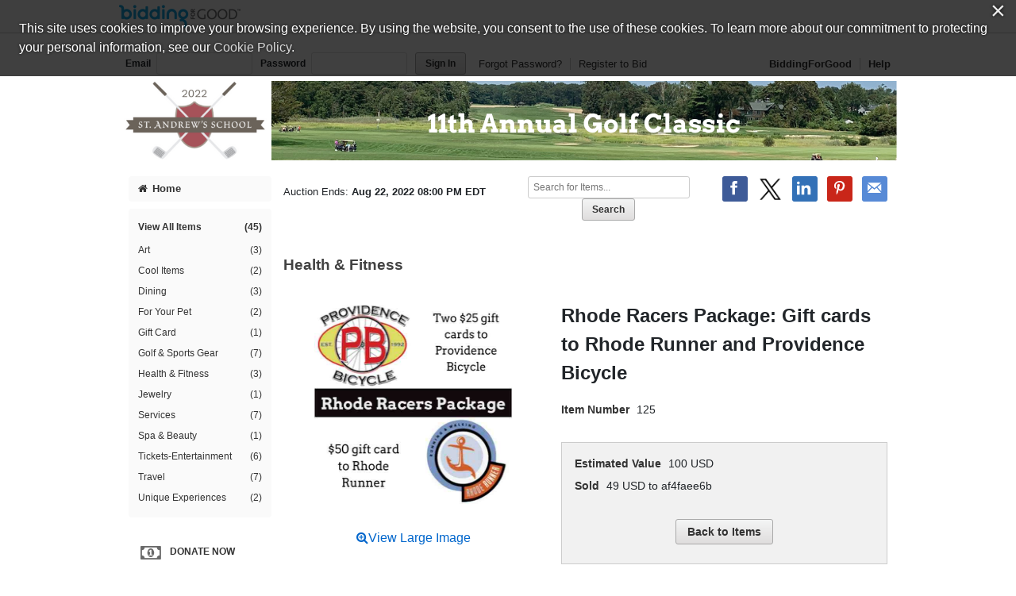

--- FILE ---
content_type: text/html;charset=UTF-8
request_url: https://www.biddingforgood.com/auction/item/item.action?id=342577635
body_size: 43350
content:




























	




<!DOCTYPE html>
<html lang="en">
<head>
	<meta charset="utf-8">
    <title>Rhode Racers Package: Gift cards to Rhode Runner and Providence Bicycle | BiddingForGood</title>
	
		
    		<meta name="Description" content="Place a bid on Rhode Racers Package: Gift cards to Rhode Runner and Providence Bicycle to help support the St. Andrew's School fundraising auction." />
    	
    	
    
    
    <meta name="ROBOTS" content="NOINDEX" />
    <link rel="dns-prefetch" href="//css.biddingforgood.com" />
    <link rel="dns-prefetch" href="//image.biddingforgood.com" />
    <link rel="dns-prefetch" href="//js.biddingforgood.com" />
    <link rel="icon" href="/img/auction/favicon.ico" type="image/x-icon" />
    <link rel="shortcut icon" href="/img/auction/favicon.ico" type="image/x-icon" />
    
    
    <link rel="stylesheet" href="/partners/cmarket/css/update_account-f5ef7d82cda5dfacc0ecffc0db6ac924.css" />
	<link rel="stylesheet" href="/partners/cmarket/css/reset-296683da2dee375ce570ee21e92b9bd4.css" />	
	<link rel="stylesheet" href="/partners/cmarket/css/sponsors-b0dee8cde1a2c02c0b26bfd761f019d5.css" />
    <link rel="stylesheet" href="/partners/cmarket/css/auction-ae71a2002f031b00f333a1896274feb7.css" />
    <link rel="stylesheet" href="/partners/cmarket/css/colors-80794ea74a66aaffb532f62208ed2f84.css" />
    <link rel="stylesheet" href="/partners/cmarket/css/font-awesome.min-c8595bd4b0ed08844f2cf3f730e7d4ca.css" /> 
    <link rel="stylesheet" href="/css/portal/font-awesome.min-95499284a45716f79a1d5a015cc53be5.css" /> 
    <link rel="stylesheet" href="/auction/theme/theme.action?auctionId=341699939" />
    <link rel="stylesheet" type="text/css" href="https://auth.frontstream.com/bundles/css/fscookies.css">
    
    
	<link rel="stylesheet" href="/partners/cmarket/css/tooltipster.bundle.min-b15ef24270546e5fe896d3ea387ea134.css" />	
	<link rel="stylesheet" href="/partners/cmarket/css/auctionItem-81f1297a1302faeaa3581eda4723b91f.css" />
	<link rel="stylesheet" href="/partners/cmarket/css/modal-gdpr-opt-in-02d36a0e753d2b7f9a23d141d77ba005.css" />
    <style type="text/css">
		@font-face {
			font-family: "fsicons";
			src: url("https://www.mygiving.net/global/css/core/fonts/fsicons.eot?umtwi9");
			src: url("https://www.mygiving.net/global/css/core/fonts/fsicons.eot?umtwi9#iefix") format("embedded-opentype"), url("https://www.mygiving.net/global/css/core/fonts/fsicons.ttf?umtwi9") format("truetype"), url("https://www.mygiving.net/global/css/core/fonts/fsicons.woff?umtwi9") format("woff"), url("https://www.mygiving.net/global/css/core/fonts/fsicons.svg?umtwi9#fsicons") format("svg");
			font-weight: normal;
			font-style: normal;
		}
	</style>   
   
    
        <meta property="og:url" content="https://www.biddingforgood.com/auction/item/item.action?id=342577635" />
        
        	
		         
		         
		              
						
					    
		         			<meta property="og:title" content="Rhode Racers Package: Gift cards to Rhode Runner and Providence Bicycle - BiddingForGood Fundraising Auction" />
		         			<meta property="twitter:title" content="Rhode Racers Package: Gift cards to Rhode Runner and Providence Bicycle - BiddingForGood Auction" />
					   
					
		         
		    
        
        
		    
		   		 
           		 
            			<meta property="og:description" content="Rhode Racers Package

$50 gift card to Rhode Runner and (2) $25 gift certificates to Providence Bicycle.


About Rhode Runner
At Rhode Runner, we are devoted to keeping you running and walking in the greatest comfort possible. Our goal is to guid..." />
            			<meta property="twitter:description" content="Rhode Racers Package

$50 gift card to Rhode Runner and (2) $25 gift certificates to Providence Bicycle.


About Rhode Runner
At Rhode Runner, we are devoted to keeping you running and walking in the greatest comfort possible. Our goal is to guid..." />
           		 
		    
        
        
            <meta property="og:image" content="https://www.biddingforgood.com/orgs/standrews/341699939/343292133.336.255.jpg" />
            <meta property="twitter:card" content="summary_large_image" />
            <meta property="twitter:image" content="https://www.biddingforgood.com/orgs/standrews/341699939/343292133.336.255.jpg" />
        
    

    
		<!-- Google Tag Manager -->
		<script>(function(w,d,s,l,i){w[l]=w[l]||[];w[l].push({'gtm.start':
		new Date().getTime(),event:'gtm.js'});var f=d.getElementsByTagName(s)[0],
		j=d.createElement(s),dl=l!='dataLayer'?'&l='+l:'';j.async=true;j.src=
		'https://www.googletagmanager.com/gtm.js?id='+i+dl;f.parentNode.insertBefore(j,f);
		})(window,document,'script','dataLayer','GTM-5RV44LW');</script>
		<!-- End Google Tag Manager -->
	
    
</head>





<body class="">
	
	
	
    
	
	    
	        






<header role="banner">
    






<div class="cobrand">
    <div class="container clearfix">
        
        <a rel="nofollow" href="https://www.biddingforgood.com/auction/biddingforgood.action?s_icid=ILC-b4g_run&lp=header_logo">
            <img src="/partners/cmarket/img/logo_top.png" alt="BiddingForGood, Inc." style="border: 0px; height: 30px; width: 153px;" />
        </a> 
        <div id="referral">
            
        </div>
    </div>
</div>

    
        






<div class="container clearfix">
    <div id="bidder">
        
            <form action="https://www.biddingforgood.com/auction/user/signin.action" method="post" id="signinForm">
            <input type="hidden" name="signinRedirectUrl" value="/item/item.action?id=342577635"/>
            <div class="signin">
                <label for="signin.email">Email</label>
                <input type="text" name="email" id="signin.email" class="user" size="15" maxlength="64" tabindex="0" value="" />
                <label for="signin.password">Password</label>
                <input type="password" name="password" id="signin.password" class="password" size="15" maxlength="64" value="" autocomplete="off" />
                <input type="submit" name="authenticate" value="Sign In" id="signin" class="btn" />
    
                <a rel="nofollow" href="/auction/user/signin.action?forgotPassword=">Forgot Password?</a>
                <a rel="nofollow" href="/auction/user/register.action?auctionId=341699939&amp;showingBilling=true" class="last">Register to Bid</a>
            </div>
            </form>
            <div class="links">
            	
                	<a href="/auction/biddingforgood.action">BiddingForGood</a>
                
				<a href="https://frontstream.zendesk.com/hc/en-us/sections/115001633423-Bidder-FAQ" target="_blank" class="last">Help</a>
            </div>
        
        
    </div>
</div>

    
    
	    <div id="masthead">
	       
	            
	            
			        
			            
			            
		                    <a href="/auction/auctionhome.action?auctionId=341699939">St. Andrew's School &ndash; St. Andrew's 11th Annual Golf Classic</a>
			            
			        
	            
	        

	    </div>
	    
    
</header>

	    
    
    
    <div class="container">
    	
	    
        
	    <div id="content" class="clearfix show-modules" role="main">
	    	
	            
	                






<div id="sidenav">
    <nav role="navigation">
    
    	
            
            	
		        	<a href="/auction/auctionhome.action?auctionId=341699939" class="home"><i class="icon-home"></i>Home</a>            	
            	
            	
                	

        
        
	       <div class="categoryNav">
                
    			<ul id="dynamic">
                	
                    <li>
                        <a href="/auction/item/browse.action?auctionId=341699939&amp;grouping=ALL" class="">View All Items 
                            <span class="count">(45)</span></a>
                    </li>
    	            
    	    	            
    	            	
    	            </ul>
    	            <ul id="categories">
    	                
    	                    
    	                    
    	                    <li>
    	                        <a href="/auction/item/browse.action?auctionId=341699939&amp;categoryId=341987665" class="">Art
			            				
			        				
                                    <span class="count">(3)</span></a>
    	                    </li>
    	                
    	                    
    	                    
    	                    <li>
    	                        <a href="/auction/item/browse.action?auctionId=341699939&amp;categoryId=341987691" class="">Cool Items
			            				
			        				
                                    <span class="count">(2)</span></a>
    	                    </li>
    	                
    	                    
    	                    
    	                    <li>
    	                        <a href="/auction/item/browse.action?auctionId=341699939&amp;categoryId=341987671" class="">Dining
			            				
			        				
                                    <span class="count">(3)</span></a>
    	                    </li>
    	                
    	                    
    	                    
    	                    <li>
    	                        <a href="/auction/item/browse.action?auctionId=341699939&amp;categoryId=341987674" class="">For Your Pet
			            				
			        				
                                    <span class="count">(2)</span></a>
    	                    </li>
    	                
    	                    
    	                    
    	                    <li>
    	                        <a href="/auction/item/browse.action?auctionId=341699939&amp;categoryId=341991536" class="">Gift Card
			            				
			        				
                                    <span class="count">(1)</span></a>
    	                    </li>
    	                
    	                    
    	                    
    	                    <li>
    	                        <a href="/auction/item/browse.action?auctionId=341699939&amp;categoryId=341987675" class="">Golf & Sports Gear
			            				
			        				
                                    <span class="count">(7)</span></a>
    	                    </li>
    	                
    	                    
    	                    
    	                    <li>
    	                        <a href="/auction/item/browse.action?auctionId=341699939&amp;categoryId=341987662" class="">Health & Fitness
			            				
			        				
                                    <span class="count">(3)</span></a>
    	                    </li>
    	                
    	                    
    	                    
    	                    <li>
    	                        <a href="/auction/item/browse.action?auctionId=341699939&amp;categoryId=341987678" class="">Jewelry
			            				
			        				
                                    <span class="count">(1)</span></a>
    	                    </li>
    	                
    	                    
    	                    
    	                    <li>
    	                        <a href="/auction/item/browse.action?auctionId=341699939&amp;categoryId=341987681" class="">Services
			            				
			        				
                                    <span class="count">(7)</span></a>
    	                    </li>
    	                
    	                    
    	                    
    	                    <li>
    	                        <a href="/auction/item/browse.action?auctionId=341699939&amp;categoryId=341987682" class="">Spa & Beauty
			            				
			        				
                                    <span class="count">(1)</span></a>
    	                    </li>
    	                
    	                    
    	                    
    	                    <li>
    	                        <a href="/auction/item/browse.action?auctionId=341699939&amp;categoryId=341987684" class="">Tickets-Entertainment
			            				
			        				
                                    <span class="count">(6)</span></a>
    	                    </li>
    	                
    	                    
    	                    
    	                    <li>
    	                        <a href="/auction/item/browse.action?auctionId=341699939&amp;categoryId=341987686" class="">Travel
			            				
			        				
                                    <span class="count">(7)</span></a>
    	                    </li>
    	                
    	                    
    	                    
    	                    <li>
    	                        <a href="/auction/item/browse.action?auctionId=341699939&amp;categoryId=341987688" class="">Unique Experiences
			            				
			        				
                                    <span class="count">(2)</span></a>
    	                    </li>
    	                
    	            </ul>
    	            <ul id="closed">
    	                
    	                
    	            </ul>
    	        </div>
        
    </nav>
    
    
	    <div id="auction-links">
	        <ul class="links">
	        	
	            
	            
	                <li>
	                    <a rel="nofollow" href="/auction/communicate/donatecash.action?auctionId=341699939" target=""><i class="icon-money icon-2x"></i>Donate Now</a>
	                </li>
	            
	            
	                <li>
	                    <a rel="nofollow" href="/auction/communicate/guestbook.action?auctionId=341699939"><i class="icon-envelope icon-2x"></i>Email Updates</a>
	                </li>
	            
	            
	                <li>
	                    <a rel="nofollow" href="/auction/communicate/referfriends.action?auctionId=341699939"><i class="icon-user icon-2x"></i>Refer Friends</a>
	                </li>
	            
	        </ul>
	    </div>
    
	
    <div id="branding">
        <div id="cmarket">
	       	
      		
        </div>
    </div>
</div>

	            
            
            <main role="main" class="clearfix">
            	
                  
                      






<div class="contentheader clearfix">
   
	    <ul class="social-media">
	        <li><a class="icon facebook" rel="nofollow" target="_blank" title="Facebook" onclick="OpenPopupCenter('http://www.facebook.com/sharer.php?u=https%3A%2F%2Fwww.biddingforgood.com%2Fauction%2Fitem%2Fitem.action%3Fid%3D342577635&title=Rhode+Racers+Package%3A+Gift+cards+to+Rhode+Runner+and+Providence+Bicycle', 'popUpWindow', 550, 550, event);"></a></li>
	       
	        <li><a rel="nofollow" href="https://twitter.com/intent/tweet?url=https%3A%2F%2Fwww.biddingforgood.com%2Fauction%2Fitem%2Fitem.action%3Fid%3D342577635&text=Rhode+Racers+Package%3A+Gift+cards+to+Rhode+Runner+and+Providence+Bicycle" target="_blank" class="icon x-logo" title="Twitter"></a></li>
	        <li><a rel="nofollow" href="https://www.linkedin.com/shareArticle?mini=true&url=https%3A%2F%2Fwww.biddingforgood.com%2Fauction%2Fitem%2Fitem.action%3Fid%3D342577635&text=Rhode+Racers+Package%3A+Gift+cards+to+Rhode+Runner+and+Providence+Bicycle" target="_blank" class="icon linkedin" title="LinkedIn"></a></li>
	        
	            <li><a rel="nofollow" href="https://www.pinterest.com/pin/create/button/" target="_blank" class="icon pinterest" title="Pinterest" data-pin-do="buttonBookmark" data-pin-custom="true"></a></li>
	        
	        <li>
	            
	                <a rel="nofollow" href="/auction/communicate/emailpage.action?auctionId=341699939&amp;page=%2Fauction%2Fitem%2Fitem.action%3Fid%3D342577635" title="Email" class="icon email">&nbsp;</a>
	                     
	        </li>
	    </ul>
    
    
    
        <div class="ends">
            Auction Ends: <strong>Aug 22, 2022 08:00 PM EDT</strong>
        </div>
    
    
    	
	        <div class="search" role="search">
	            <form method="get" action="/auction/item/browse.action">
	                <input name="auctionId" type="hidden" value="341699939" />
	                
	                
	                <input size="13" name="searchTerm" id="searchTerm" placeholder="Search for Items..." type="text" />
	                <input name="search" type="submit" class="btn" value="Search" />
	            <div style="display: none;"><input type="hidden" name="_sourcePage" value="KlK4qiDv-tUYxhUUXh3T5uJXxY5Y9TgxcpAXMzQIYytxgJXME4Q87nLHud1MBFbNT6Ph4G-TIBlVnIf3ItGtBA==" /><input type="hidden" name="__fp" value="I6lXQFT5X2WbmMuHLPSyjacz8X667q5I76L_iq1mn_J2f4DkZHmjblGHhQXeKYdU" /></div></form>
	        </div>
        
    
</div>


                  
                
                
    <div id="toast" class="growl-container growl-fixed top-center">
		<div  id="toastBar" class="growl-item">
			<div class="growl-text-container">
				<i id="toastIcon" class="growl-fsi-icon fsi"></i>
				<div class="growl-only-text">
					<div id="toastMsg" class="growl-message"></div>
				</div>
			</div>
		</div>
	</div>
	

    <div id="auctionheader">
        <h1>Health & Fitness</h1>
    </div>

    <div class="item clearfix">
    
    	
			
		
		
       	
    
        

        <div class="image">
            
	             
	            
	                <div class="main">
                        <a id="imageviewactual" href="/auction/item/imagepopup.jsp?image=/orgs/standrews/341699939/Rhode Racers Package.png&name=Rhode Racers Package.png" target="_blank" onclick="fullImage(); return false;">
	                        <img src="/orgs/standrews/341699939/343292133.336.255.jpg" width="336" id="mainImage" height="255" />
	                    </a><br><br>
                        <a  id="imageviewactual" href="/auction/item/imagepopup.jsp?image=/orgs/standrews/341699939/Rhode Racers Package.png&name=Rhode Racers Package.png" target="_blank" onclick="fullImage(); return false;" class="view-large"><i class="fa fa-search-plus"></i>View Large Image</a>
	                </div>
	            
	            
	            
            
            
            
       </div>
       
       <div class="info">
			
				
			    
        			<h2>Rhode Racers Package: Gift cards to Rhode Runner and Providence Bicycle</h2>
			    
			       
       		
                <dl class="clearfix">
                    <dt>Item Number</dt>
                    <dd>125</dd>
                </dl>
            
            
		        
		          
		      
		      
            
            
       		<div class="details">       
	            <dl class="clearfix">	                
	                
	                 	<dt>
	                 		Estimated Value
	                 	</dt>
	                 	<dd>
			                 
			                    
			                 	
			                    	100  USD
			                 	
			                 
		                </dd>
		            
	
	                <!-- leading bid -->
	                
		                
	                    	<dt>
	                            Sold
	                        </dt>
	                        <dd>
	                            
		                            
		                            
		                            
		                               49  USD to af4faee6b
		                            
		                            
	                            
	                         </dd>
		                
		                
		                
	                
	
	                
	
	            </dl>

            
                <form method="post" name="bidform" action="/auction/item/item.action">
                <input name="id" type="hidden" value="342577635" />
                <input name="referrer" type="hidden" value="" />                
				<div class="action">
					
						
							<input name="backToAuction" id="btn1" type="submit" class="btn" value="Back to Items" />
						
						
									
				</div>
                <div style="display: none;"><input type="hidden" name="_sourcePage" value="B02_BVTK4JC-eNGUU0baOLiK75A7mRDX2pSpx6iEG__ZF1aVbxY7jcJQk-IUyt-yDq4CbEU173dQtZ7Vh8HfRw==" /><input type="hidden" name="__fp" value="3YXEajAwb_pMd8NpNQEY1ntzOZzmMgfetA88JZ6defi3ym-b3z8IyKjnSAwrKgAf" /></div></form>
            

            
            <div>
					    
			</div>
        <div>
					    
	   </div>
        </div>
        <!-- end details -->

        

        
            <dl class="clearfix">
            	
                
	                <!-- bid history -->
                	<dt>
                        Number of Bids
                    </dt>
                    <dd>
	                    3
	                        &nbsp;-&nbsp;
	                        <a href="/auction/item/bidhistory.action?id=342577635">Bid History</a>
                    </dd>
               	
            </dl>
        
		
		           
           
           
        </div>
        <!-- end info -->
     </div>
     <!-- end item -->
		
		       
		       
		        
		            <div class="description">
		                
		                    <h3>Item Description</h3>
		                    <p><h3>Rhode Racers Package</h3> 
<p>$50 gift card&nbsp;to Rhode Runner and&nbsp;(2) $25 gift certificates to Providence Bicycle.&nbsp;<br><br><br><strong>About Rhode Runner<br></strong>At Rhode Runner, we are devoted to keeping you running and walking in the greatest comfort possible.&nbsp;Our goal is to guide every customer in making the best buying decisions.<br><br>The relationships we develop with the community and our customers are our greatest investment.<br><br>Since Bob and Colleen Bischoff opened the company in 2001 it has been our pleasure to support the fitness community by carrying the best shoes and clothing available. We have continued to support local camps, host clinics, support races and sponsor area running clubs all around Southern New England.<br><br><a href="https://www.rhoderunner.com/" target="_blank" rel="noopener noreferrer">https://www.rhoderunner.com/</a><br><br></p> 
<h3>&nbsp;</h3> 
<p><strong>About Providence Bicycle</strong><br>Providence Bicycle is Rhode Island's best bike shop. We offer world-class service, a huge selection of bikes, parts &amp; accessories.</p> 
<p>We sell products from the best bicycle brands in the world. We offer great value to our customers through competitive pricing, quality products, and superior customer service.<br><br>We aren't your average bike shop. Our staff is helpful and crazy about cycling. We listen to your needs and work hard to help you find precisely the right products for you.<br> <br>Finding the perfect bike and cycling gear is easy when you shop with us. Explore our selection online, place your order, and we’ll have it ready for you soon. Easy and convenient!<br><br>Find your dream bike today and visit us for a test ride. We'll ensure that you're on the right bike to meet your needs and the right frame size for a comfortable, safe cycling experience.<br><br><a href="https://www.providencebicycle.com/" target="_blank" rel="noopener noreferrer">https://www.providencebicycle.com/</a></p></p>
		                
		    
		                
		                    <h3>Item Special Note</h3>
		                    <p><h3>&nbsp;</h3> 
<p>-St. Andrew’s School and The Rhode Island Country Club are not responsible for lost or stolen items, gift certificates, gift cards, or vouchers.</p> 
<p>-The winner is responsible for any shipping or packaging costs.</p></p>
		                
		            </div>
		                        
		       
			
        
        
		<div id="modal-gdpr-opt-in" class="modal">
			<h3>
		    	St. Andrew's School stores data...
		  	</h3>
		  	<p>
		    	Your support matters, so <strong>St. Andrew's School</strong> would like to use your information to keep in touch about things that may matter to you. If you choose to hear from St. Andrew's School, we may contact you in the future about our ongoing efforts.
		  	</p>
		  	<p>
		    	Your privacy is important to us, so St. Andrew's School will keep your personal data secure and St. Andrew's School will not use it for marketing communications which you have not agreed to receive. At any time, you may withdraw consent by emailing <a href="#"><strong>Privacy@frontstream.com</strong></a> or by contacting our Privacy Officer. Please see our Privacy Policy found here <a href="https://www.frontstream.com/privacy-policy/" target="_blank"><strong>PrivacyPolicy</strong></a>.
		  	</p>
		  	<form method="post" name="gdprForm" action="/auction/item/item.action?_eventName=saveUpdateGdprPermissions&amp;id=342577635">
		  		
				
		    	<fieldset>
		      		<div class="field">
				  		<input name="gdprPhone" id="gdprPhone" type="checkbox" value="true" />
						<label for="gdprPhone">
							I give St. Andrew's School permission to contact me by phone	
	                 	</label>
						
				  	</div>
				  	<div class="field">
				    	<input name="gdprEmail" id="gdprEmail" type="checkbox" value="true" />
						<label for="gdprEmail">
							I give St. Andrew's School permission to contact me by email	
	                	</label>
						
				  	</div>
				  	<div class="field">
				    	<input name="gdprMail" id="gdprMail" type="checkbox" value="true" />
						<label for="gdprMail">
							I give St. Andrew's School permission to contact me by mail	
	                 	</label>
						
				  	</div>
				  	<div class="field">
				  		<input name="gdpr-opt-in" id="gdpr-opt-in" type="submit" value="Save" />
	        		</div>
		      	<!-- // end field -->
		    	</fieldset>
			<div style="display: none;"><input type="hidden" name="_sourcePage" value="X8fNPXk3mIAJdEF9YXwKEzllunW6qBXvEtK3E415NktewpoZs8Cn03KXTLsS7xHLtX1C9jLOioa-OY9dvGrsxA==" /><input type="hidden" name="__fp" value="AlzCsWW_eRXNbGu5lAZ2KuLsdn2-nZ8ZaSufgwgbJN5nGnlllGmgUEcV8SdELb-kmvF5CQsMUX5XoWHaA03z6R32MtzmRMnijrT0s34Av8k=" /></div></form>
		</div>       
		<div class="tooltip_templates" style="display:none">
    		<span id="tooltip_proxybid">
        		<h3>Proxy Bid</h3><p>Proxy bidding places bids on your behalf at the lowest possible increments. Simply enter your maximum bid (the highest amount you are willing to pay).</p><p>The goal of proxy bidding is for you to win the auction at the lowest possible price. Your maximum bid is only placed when another bidder also bids up to that amount or when the reserve price is equal to or greater than your maximum bid.</p> <p>Bids will increase based on the bid increment set for the auction. Therefore, the current bid will equal the former bid plus the bid increment.</p> <p><strong>Example</strong></p> <p>An item&#8217;s current bid is $3.00, and the bid increment is $0.10. Jane chooses automatic bidding and enters a maximum bid of $6.00, so Jane becomes the high bidder and the current bid reads $3.10.</p>
    		</span>
    		<span id="tooltip_straightbid">
    			<h3>Straight Bid</h3><p>Enter an amount higher than the current winning bid (displayed on the auction page as &quot;Leading Bid&quot;), and click on the &quot;Bid this exact amount&quot; radio button below the bid you just entered. Then click the &quot;Place Bid&quot; button. The system will immediately place your bid at the exact amount you entered.</p><p><strong>Example</strong></p><p>If the current high bid is $1.00, and you entered a straight bid of $15.00, you&#8217;re now the current high bidder at $15.00.</p>
    		</span>
    		<span id="tooltip_reserve">
    			<h3>Reserve Price</h3><p>The Reserve is the minimum amount the organization is willing to sell the item. If the reserve isn't met by the end of the auction, then this item will not be sold.</p>
    		</span>
    		<span id="tooltip_bidextension">
    			<h3>Bid Extension</h3><p>The auction closing time on an item will be extended by 5 minutes each time a new bid is placed during the last 5 minutes of an auction. The item's closing time will continue to extend in 5 minute increments as long as there is continued bidding.  The item will automatically close when there is a 5 minute extension period with no new bids.</p>
    		</span>
    		<span id="tooltip_liveevent">
    			<h3>Live Event Items</h3><p>Further bidding will take place for this item during a live auction after online bidding is closed.</p>
    		</span>
			<span id="tooltip_absenteebids">
    			<h3>Absentee Bids</h3><p>You can win items at the live event even if you can&#8217;t attend! When you are the leader at the close of online bidding and your Maximum Bid has not been met, your Maximum Bid will be used as an Absentee Bid in the live event. The organization running the auction will bid on your behalf up to your Absentee Bid (Maximum Bid).</p>
    		</span>
		</div>			        	

            </main>
	    </div>
        
    </div>
    
	    
	    
	        






	
	

	<footer role="contentinfo">
		<div class="container">
            <div class="clearfix">
                <a href="/auction/biddingforgood.action?lp=footer_logo&amp;cmp=ILC-b4g_run" class="logo">/auction/biddingforgood.action?lp=footer_logo&cmp=ILC-b4g_run</a>
                
                    <ul class="social-media">
                        <li><a rel="nofollow" href="https://www.facebook.com/biddingforgood" target="_blank" class="icon facebook" title="Follow on Facebook"></a></li>
                        <li><a rel="nofollow" href="https://twitter.com/biddingforgood" target="_blank" class="icon x-logo" title="Follow on Twitter"></a></li>
                        <li><a rel="nofollow" href="https://www.linkedin.com/company/biddingforgood" target="_blank" class="icon linkedin" title="Follow on Linked In"></a></li>
                    </ul>
                
                <ul class="links">
                    
                        <li>
                            <a href="/auction/communicate/contactus.action?auctionId=341699939">Contact Us</a>
                        </li>
                    
                    <li><a href="https://frontstream.zendesk.com/hc/en-us/sections/115001633423-Bidder-FAQ" target="_blank">Help</a></li>
                    <li><a href="https://www.frontstream.com/biddingforgood/auctions?utm_source=BFG&utm_campaign=bfg-request-a-demo&utm_medium=referral&utm_content=auction-footer" target="_blank">Run an Online Fundraiser</a></li>        
                </ul>   
            </div>
            
            <div class="privacy-terms">
                <a href="/auction/communicate/privacypolicy.action" target="_blank">Privacy Policy</a>
               
                    
                    
		               
		                    
		                    
		                    
		                        <a href="/docs/eula_buyer.pdf" target="_blank">Terms of Use</a>
		                    
		                    
		                
                     
                
                
                <a href="https://www.frontstream.com/cookie-policy/" target="_blank">Cookie Policy</a>
                <!-- Currently we are handling only one language however on auction manager there is support for more than one language. Whenever more than one language support will be added the below part will be changed to handle that -->
                             
            </div>
            
			
			
			<div class="copyright">
				<p>
					
						
						
							
								
									Copyright &copy; 2003-Wed Jan 21 10:58:05 EST 2026 <a href="https://www.standrews-ri.org/page">St. Andrew's School</a> and <a href="https://www.biddingforgood.com">BiddingForGood, Inc.</a> All Rights Reserved. Designated trademarks and brands are the property of their respective owners.
								
							
						
						
					
				</p>
			</div>
		</div>
	</footer>

	    
    


    <script src="/js/auction/auction-224de6e2a4e7a82e4075e866776aeb9f-min.js"></script>
    <script src="/js/auction/update_account-f301b37fb80e0edcb3bd82bd1ccd6fd1.js"></script>
    
	
	
	
    
    





<script async src="https://www.googletagmanager.com/gtag/js?id="></script>
<script>
    
	function enableGoogleAnalytics() {
		
		
			
		
	  	(function(i,s,o,g,r,a,m){i['GoogleAnalyticsObject']=r;i[r]=i[r]||function(){
	  	(i[r].q=i[r].q||[]).push(arguments)},i[r].l=1*new Date();a=s.createElement(o),
	  	m=s.getElementsByTagName(o)[0];a.async=1;a.src=g;m.parentNode.insertBefore(a,m)
		})(window,document,'script','//www.google-analytics.com/analytics.js','ga');
	  	
		console.log('GA enabled');
	  	//alert('Google Analytics script was loaded');
	  	
		

		
				//console.log('Site View');
				//console.log('UA-209992-2');
				//console.log('/341699939/Health&Fitness/342577635/none/none/itemPage');				

				// create site tracker
				ga('create', 'UA-209992-2', 'auto', 'siteTracker');
				ga(function() {
					ga('siteTracker.set', 'page', '/341699939/Health&Fitness/342577635/none/none/itemPage');
	
				  	//console.log('Created tracker:');
				  	//console.log(ga.getByName('siteTracker'));
				});
				
				
				
				// send page view
				ga('siteTracker.send', 'pageview');			
						
		
  	}
</script>


    
    <script type="text/javascript" src="https://auth.frontstream.com/bundles/FSCookies" language="text/javascript"></script>
		<script>
			var wStartTime = new Date();
			var currentURL = window.location.pathname + window.location.search;
		    var pathArray = currentURL.split( '/' ).slice(2);
		    var signOutURL='/auction/user/signin.action?signout=&signinRedirectUrl=/'+encodeURI(pathArray.join('/'));
            var sessionTimeoutURL='/auction/sessionhandler.action?_eventName=updateSessionTimeout';
		    
			function getTimeElapsed() {
			    wEndTime = new Date();
			    var wTimeDiff = wEndTime - wStartTime; //in ms
			    wTimeDiff /= 1000;
			    // get seconds 
			    var seconds = Math.round(wTimeDiff);
			    return wTimeDiff; 
			}
			
			$(document).ready(function() {
			    // Check timeout every minute.
			    var wIdleInterval = setInterval(timerIncrement, 60000); // 1 minute
			    $(document).on("click", ".btn , a", function() {
			        console.log("clicked");
			        wStartTime = new Date();
			        if(window.opener) {
			        	window.opener.startTime=wStartTime;
			        }
			        $.get(sessionTimeoutURL, function (data, textStatus, jqXHR) {  // success callback
			        	          console.log('Session updated: ' + textStatus + ', data:' + data);
			        	    });
			});

          });
			
			function timerIncrement() {
			    if (getTimeElapsed() > 850) {  //900secs=15min
			        console.log("signing out");
			        window.location.href=signOutURL;
			    }
			} 
		</script>
    
	
	
	
	
	<script>
		var cookieModal = FSCookieConsent.initialize({
	        // optional callback function on status change
	        onStatusChange: function (status) {
	            // Example of dynamically loading script after a status change see: https://www.cookiebot.com/en/developer/
	            if (status === 'allowAll') {
	                enableGoogleAnalytics();
	            } else {
	                // a change was made; reload to reflect it
	                location.reload();
	            }
	        },
	        onInitialise: function (status) {
	            if (status === 'allowAll') {
	                enableGoogleAnalytics();
	            } else {
	            	disableGoogleAnalytics();
                } 
	        },
	
	        // optional language selection
	        //language: $("input[name=my-radio]:checked").val(),
	
	        // optional auto-open (will automatically open modal if no cookie is present)
	        autoOpen: 'true',
	     	// optional auto-AskForAllowAll (will automatically open modal if they have not selected AllowAll)
	        autoAskForAllowAll: 'true',
	        cookiePolicyUrl: 'https://www.frontstream.com/cookie-policy/'
	    });
		
		function disableGoogleAnalytics() {
	    	eraseCookie('_ga');
	    	eraseCookie('_gid');
    		eraseCookie('_gat');
    		eraseCookie('_gat_siteTracker');
    		eraseCookie('_gat_pageTracker');
	    	
	    	console.log('GA disabled');
	    }
		
		function setCookie(cname, cvalue, exdays) {
		    var d = new Date();
		    d.setTime(d.getTime() + (exdays * 24 * 60 * 60 * 1000));
		    var expires = "expires=" + d.toUTCString();
		    //var domain = "localhost";
		    var domain = ".biddingforgood.com";
		    document.cookie = cname + "=" + cvalue + ";" + expires + ";path=/;domain=" + domain;
		}
		
		function getCookie(cname) {
		    var name = cname + "=";
		    var ca = document.cookie.split(';');
		    for(var i = 0; i < ca.length; i++) {
		        var c = ca[i];
		        while (c.charAt(0) == ' ') {
		            c = c.substring(1);
		        }
		        if (c.indexOf(name) == 0) {
		            return c.substring(name.length, c.length);
		        }
		    }
		    return "";
		}
		
		function eraseCookie(name) {
		    setCookie(name, "" , -1);
		}

    </script>     	
	
    
    <script src="/js/auction/tooltipster.bundle.min-06a05b09190879b5e5ccfe107d9a323d.js"></script>
    <script>
	    $(function() {
	    	$('.tooltip').tooltipster({
	    	    contentCloning: true
	    	});
	        $('.tooltip').click(function(e) {
	            e.preventDefault();
	        });
	    });
	    
	    function fullImage() {
	    	var href = $('#imageviewactual').attr('href');
	    	var root = document.location.protocol + '//' + document.location.host;
            window.open(root + href, 'ImagePopup', "resizable=1,HEIGHT=255,WIDTH=336");
        }
	    
        function replaceMainImage(link, src, name) {
            var url = '/auction/item/imagepopup.jsp?image=' + link + '&name=' + name;

            $('#imageviewactual').attr('href',url);

            $('#mainImage').attr('src',src);
            return false;
        }
        
        $(document).ready(function() {
			$("#item-added").hide();
			// gdpr opt in modal
	    	$("#modal-gdpr-opt-in").dialog({
	    	    autoOpen: false,
	    	    modal: true
	    	});
	    	var askGdprPermissions = "false";
			if (askGdprPermissions == "true") {
				$("#modal-gdpr-opt-in").dialog("open");
			} else {
				$("#modal-gdpr-opt-in").dialog("close");
			}
	    
          	// get previous page URL and save it in the hidden field
        	if (document.referrer.indexOf(window.location.hostname) != -1) {
        		var referrer = document.referrer;
        		//alert ("referrer: " + referrer);
        		$("input[name=referrer]").attr('value', referrer);
        		// update the button label depending on referrer page 
        		if (referrer.search('mybids') > 0) {
        			$("input[name=backToAuction]").attr('value', 'Back To My Bids');
        		} else if (referrer.search('mypurchases') > 0) {
        			$("input[name=backToAuction]").attr('value', 'Back To My Purchases');
        		} else if (referrer.search('myitems') > 0) {
        			$("input[name=backToAuction]").attr('value', 'Back To My Items');
        		}
        	}
        	
        	$('#gdpr-opt-in').click(function(e) {
            	e.preventDefault();
            	var action = this.form.action;
                var params = $(this.form).serialize();
				$.ajax({
                	url: action,
                    data: params,
                    dataType: 'html',
                    method : 'POST',
                    success: function(data) {
                    	$("#modal-gdpr-opt-in").dialog("close");
						if (data == "session_expired") {
						alert("Could not save permissions as your session expired")
						} else {
							alert("Permissions saved successfully");
						}
        			},
        		    error : function(jqXHR, textStatus, errorThrown) {
        		    	$("#modal-gdpr-opt-in").dialog("close");
        				alert("An error occurred while saving the permissions");
        			}
				});
             });
        });

	    validateBidAmount = function(form) {
			var bidAmountVal = $.trim($('#bidAmount').val());
      		$('.errormessage').empty();
	      	if (bidAmountVal.length == 0) {
	     		$("#bidamount_error").text("Please enter bid amount");
	     			return false;
       		}
	      	if (bidAmountVal <= 0) {
	     		$("#bidamount_error").text("Your bid amount should be greater than 0");
     			return false;
	      	}
       		return true;
        }
	    
	    function isNumber(evt) {
	    	if (evt.which != 8 && evt.which != 0 && (evt.which < 48 || evt.which > 57)) {
	            return false;
	        }
	    	return true;
	    }  
	    //BFG -3389
	    $("#add").click(function(e){
	    	  e.preventDefault();
	    	  var itemId =342577635;
	    	  var path = "/auction/user/myitems.action?_eventName=add&itemId="+itemId;
	    	  console.log(path);
	    	  $.ajax({
	    	    url: path,
                dataType: 'html',
                method : 'GET',
	    	    success: function(result){
	    	    	if(result == "Success"){
	    	    		console.log("Item Added Successfuly");
	    	    		$('#toast').addClass('display');
	    	    		$('#toastBar').addClass('alert-success icon');
	    	    		$('#toastIcon').addClass('fsi-check-circle');
	    	    		$('#toastMsg').html("Item Added Successfully");
	    	    		setTimeout(()=>{
	    	    		$('#toast').removeClass('display');
	    	    		},3000);
	    	    		$('#item-add').hide();
	    	    		$('#item-added').show();
	    	    	}else {
	    	    		console.log("Could not add item.");
	    	    		$('#toast').addClass('display');
	    	    		$('#toastBar').addClass('alert-error icon');
	    	    		$('#toastIcon').addClass('fsi-error');
						$('#toastMsg').html("Failed While Adding Item");
						setTimeout(()=>{
						$('#toast').removeClass('display');
						},3000);
					}
	    	    },
	    	    error: function (jqXHR, status, err) {
	    	    	console.log("Could not add item.");
	    	    	$('#toast').addClass('display');
    	    		$('#toastBar').addClass('alert-error icon');
    	    		$('#toastIcon').addClass('fsi-error');
					$('#toastMsg').html("Failed While Adding Item");
					setTimeout(()=>{
					$('#toast').removeClass('display');
					},9000);
	    	   
	    	  }
	    	    
	    	    });
	    	  });
    </script>
    

    
    <script async defer src="//assets.pinterest.com/js/pinit.js"></script>
    <script>
	    window.twttr = (function(d, s, id) {
	        var js, fjs = d.getElementsByTagName(s)[0], t = window.twttr || {};
	        if (d.getElementById(id)) return t;
	        js = d.createElement(s);
	        js.id = id;
	        js.src = "https://platform.twitter.com/widgets.js";
	        fjs.parentNode.insertBefore(js, fjs);
	        t._e = [];
	        t.ready = function(f) {
	            t._e.push(f);
	        };
	        
	        return t;
	    }(document, "script", "twitter-wjs"));
    </script>
    
    <div id="fb-root"></div>
    
    <script>
	    window.fbAsyncInit = function() {
	        FB.init({
	            appId      : '722269724575928',
	            xfbml      : true,
	            version    : 'v2.5'
	        });
	    };
	    (function(d, s, id) {
	        var js, fjs = d.getElementsByTagName(s)[0];
	        if (d.getElementById(id)) return;
	        js = d.createElement(s); js.id = id;
	        js.src = "//connect.facebook.net/en_US/sdk.js#xfbml=1&version=v2.5&appId=722269724575928";
	        fjs.parentNode.insertBefore(js, fjs);
	    }(document, 'script', 'facebook-jssdk'));
    </script>
 
</body>
</html>




--- FILE ---
content_type: text/css;charset=UTF-8
request_url: https://www.biddingforgood.com/auction/theme/theme.action?auctionId=341699939
body_size: 551
content:








/* AUCTION.CSS */











/* masthead styles */


/* masthead path: /orgs/standrews/341699939/masthead-1657555564490.png */

header[role=banner] #masthead {
  background-color: transparent;
}

header[role=banner] #masthead a {
  background: url("/orgs/standrews/341699939/masthead-1657555564490.png") no-repeat center center transparent;
  width: 980px;
  height: 100px;
  overflow: hidden;
  text-indent: 200%;
  white-space: nowrap;
  padding: 0;
  background-color: white;
}




/* SIDENAV */































/* HOME.CSS */





/* VIEW.CSS */





/* AUCTIONITEM.CSS */




--- FILE ---
content_type: text/css
request_url: https://www.biddingforgood.com/partners/cmarket/css/modal-gdpr-opt-in-02d36a0e753d2b7f9a23d141d77ba005.css
body_size: 708
content:
.ui-widget-overlay{background-color:#333;height:100%;left:0;opacity:0.85;position:absolute;top:0;width:100%;filter:alpha(opacity=85)}.ui-dialog{width:100% !important}.ui-dialog-titlebar-close{display:none}.modal{background:#fff;border-radius:8px;box-shadow:0 0 10px #000;box-sizing:border-box;margin:0 auto;max-width:500px;padding:25px;position:relative;vertical-align:middle;z-index:9999}.modal h3,.modal p{margin-bottom:16px;padding:0}.modal fieldset .field{margin-bottom:10px}.modal fieldset .field input[type=checkbox]{margin-right:5px}.modal fieldset .field input[type=checkbox]+label{display:inline}.modal fieldset .field:last-child{margin-bottom:0}.modal fieldset .field input:disabled{background:#ccc;color:#333}.modal fieldset .field label{font-size:13px;font-weight:bold}
